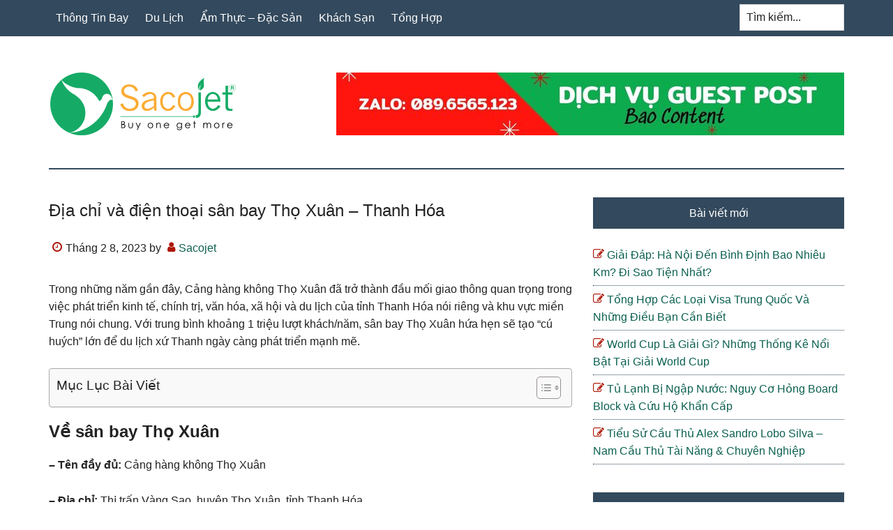

--- FILE ---
content_type: text/html; charset=UTF-8
request_url: https://sacojet.vn/news/dia-chi-va-dien-thoai-san-bay-tho-xuan-thanh-hoa.html
body_size: 15546
content:
<!DOCTYPE html>
<html lang="vi">
<head >
<meta charset="UTF-8" />
<meta name="viewport" content="width=device-width, initial-scale=1" />
<meta name='robots' content='index, follow, max-image-preview:large, max-snippet:-1, max-video-preview:-1' />

	<!-- This site is optimized with the Yoast SEO Premium plugin v18.0 (Yoast SEO v18.1) - https://yoast.com/wordpress/plugins/seo/ -->
	<title>Địa chỉ và điện thoại sân bay Thọ Xuân – Thanh Hóa</title>
	<meta name="description" content="Qua bài viết trên, Sacojet.vn hy vọng bạn sẽ không còn bỡ ngỡ khi đặt chân đến sân bay Thọ Xuân . Mọi thắc mắc trong quá trình đặt vé máy bay hãy liên hệ ngay" />
	<link rel="canonical" href="https://sacojet.vn/news/dia-chi-va-dien-thoai-san-bay-tho-xuan-thanh-hoa.html" />
	<meta property="og:locale" content="vi_VN" />
	<meta property="og:type" content="article" />
	<meta property="og:title" content="Địa chỉ và điện thoại sân bay Thọ Xuân – Thanh Hóa" />
	<meta property="og:description" content="Qua bài viết trên, Sacojet.vn hy vọng bạn sẽ không còn bỡ ngỡ khi đặt chân đến sân bay Thọ Xuân . Mọi thắc mắc trong quá trình đặt vé máy bay hãy liên hệ ngay" />
	<meta property="og:url" content="https://sacojet.vn/news/dia-chi-va-dien-thoai-san-bay-tho-xuan-thanh-hoa.html" />
	<meta property="og:site_name" content="Sacojet" />
	<meta property="article:published_time" content="2023-02-08T08:28:28+00:00" />
	<meta property="og:image" content="https://sacojet.vn/wp-content/uploads/2023/02/san-bay-tho-xuan-614e9f9ebb53d.jpg" />
	<meta property="og:image:width" content="1280" />
	<meta property="og:image:height" content="720" />
	<meta property="og:image:type" content="image/jpeg" />
	<meta name="twitter:card" content="summary_large_image" />
	<meta name="twitter:label1" content="Được viết bởi" />
	<meta name="twitter:data1" content="Sacojet" />
	<meta name="twitter:label2" content="Ước tính thời gian đọc" />
	<meta name="twitter:data2" content="9 phút" />
	<script type="application/ld+json" class="yoast-schema-graph">{"@context":"https://schema.org","@graph":[{"@type":"Organization","@id":"https://sacojet.vn/#organization","name":"Sacojet","url":"https://sacojet.vn/","sameAs":[],"logo":{"@type":"ImageObject","@id":"https://sacojet.vn/#logo","inLanguage":"vi","url":"https://sacojet.vn/wp-content/uploads/2023/02/cropped-01.jpg","contentUrl":"https://sacojet.vn/wp-content/uploads/2023/02/cropped-01.jpg","width":512,"height":512,"caption":"Sacojet"},"image":{"@id":"https://sacojet.vn/#logo"}},{"@type":"WebSite","@id":"https://sacojet.vn/#website","url":"https://sacojet.vn/","name":"Sacojet","description":"Sacojet","publisher":{"@id":"https://sacojet.vn/#organization"},"potentialAction":[{"@type":"SearchAction","target":{"@type":"EntryPoint","urlTemplate":"https://sacojet.vn/?s={search_term_string}"},"query-input":"required name=search_term_string"}],"inLanguage":"vi"},{"@type":"ImageObject","@id":"https://sacojet.vn/news/dia-chi-va-dien-thoai-san-bay-tho-xuan-thanh-hoa.html#primaryimage","inLanguage":"vi","url":"https://sacojet.vn/wp-content/uploads/2023/02/san-bay-tho-xuan-614e9f9ebb53d.jpg","contentUrl":"https://sacojet.vn/wp-content/uploads/2023/02/san-bay-tho-xuan-614e9f9ebb53d.jpg","width":1280,"height":720,"caption":"Sân bay Thọ Xuân và những thông tin du lịch hữu ích"},{"@type":"WebPage","@id":"https://sacojet.vn/news/dia-chi-va-dien-thoai-san-bay-tho-xuan-thanh-hoa.html#webpage","url":"https://sacojet.vn/news/dia-chi-va-dien-thoai-san-bay-tho-xuan-thanh-hoa.html","name":"Địa chỉ và điện thoại sân bay Thọ Xuân – Thanh Hóa","isPartOf":{"@id":"https://sacojet.vn/#website"},"primaryImageOfPage":{"@id":"https://sacojet.vn/news/dia-chi-va-dien-thoai-san-bay-tho-xuan-thanh-hoa.html#primaryimage"},"datePublished":"2023-02-08T08:28:28+00:00","dateModified":"2023-02-08T08:28:28+00:00","description":"Qua bài viết trên, Sacojet.vn hy vọng bạn sẽ không còn bỡ ngỡ khi đặt chân đến sân bay Thọ Xuân . Mọi thắc mắc trong quá trình đặt vé máy bay hãy liên hệ ngay","breadcrumb":{"@id":"https://sacojet.vn/news/dia-chi-va-dien-thoai-san-bay-tho-xuan-thanh-hoa.html#breadcrumb"},"inLanguage":"vi","potentialAction":[{"@type":"ReadAction","target":["https://sacojet.vn/news/dia-chi-va-dien-thoai-san-bay-tho-xuan-thanh-hoa.html"]}]},{"@type":"BreadcrumbList","@id":"https://sacojet.vn/news/dia-chi-va-dien-thoai-san-bay-tho-xuan-thanh-hoa.html#breadcrumb","itemListElement":[{"@type":"ListItem","position":1,"name":"Home","item":"https://sacojet.vn/"},{"@type":"ListItem","position":2,"name":"Địa chỉ và điện thoại sân bay Thọ Xuân – Thanh Hóa"}]},{"@type":"Article","@id":"https://sacojet.vn/news/dia-chi-va-dien-thoai-san-bay-tho-xuan-thanh-hoa.html#article","isPartOf":{"@id":"https://sacojet.vn/news/dia-chi-va-dien-thoai-san-bay-tho-xuan-thanh-hoa.html#webpage"},"author":{"@id":"https://sacojet.vn/#/schema/person/8568d9a8b72ee3056f22e1fb94f059db"},"headline":"Địa chỉ và điện thoại sân bay Thọ Xuân – Thanh Hóa","datePublished":"2023-02-08T08:28:28+00:00","dateModified":"2023-02-08T08:28:28+00:00","mainEntityOfPage":{"@id":"https://sacojet.vn/news/dia-chi-va-dien-thoai-san-bay-tho-xuan-thanh-hoa.html#webpage"},"wordCount":1764,"publisher":{"@id":"https://sacojet.vn/#organization"},"image":{"@id":"https://sacojet.vn/news/dia-chi-va-dien-thoai-san-bay-tho-xuan-thanh-hoa.html#primaryimage"},"thumbnailUrl":"https://sacojet.vn/wp-content/uploads/2023/02/san-bay-tho-xuan-614e9f9ebb53d.jpg","articleSection":["Thông Tin Bay"],"inLanguage":"vi"},{"@type":"Person","@id":"https://sacojet.vn/#/schema/person/8568d9a8b72ee3056f22e1fb94f059db","name":"Sacojet","image":{"@type":"ImageObject","@id":"https://sacojet.vn/#personlogo","inLanguage":"vi","url":"https://secure.gravatar.com/avatar/5bf6c58b0f58fd22df5b8ace9ac8d419a6bb7e4f4dd1e9f617c334ab374167c8?s=96&d=mm&r=g","contentUrl":"https://secure.gravatar.com/avatar/5bf6c58b0f58fd22df5b8ace9ac8d419a6bb7e4f4dd1e9f617c334ab374167c8?s=96&d=mm&r=g","caption":"Sacojet"},"description":"Dược Phẩm Dạ Dày Happy Hỗ trợ điều trị hiệu quả dạ dày - trào ngược - HP hiện nay. Chuyển giao Công nghệ NovaSOL CURCUMIN thế hệ 4.0 mới nhất từ CHLB Đức .","sameAs":["https://sacojet.vn"]}]}</script>
	<!-- / Yoast SEO Premium plugin. -->


<link rel="alternate" title="oNhúng (JSON)" type="application/json+oembed" href="https://sacojet.vn/wp-json/oembed/1.0/embed?url=https%3A%2F%2Fsacojet.vn%2Fnews%2Fdia-chi-va-dien-thoai-san-bay-tho-xuan-thanh-hoa.html" />
<link rel="alternate" title="oNhúng (XML)" type="text/xml+oembed" href="https://sacojet.vn/wp-json/oembed/1.0/embed?url=https%3A%2F%2Fsacojet.vn%2Fnews%2Fdia-chi-va-dien-thoai-san-bay-tho-xuan-thanh-hoa.html&#038;format=xml" />
<style id='wp-img-auto-sizes-contain-inline-css' type='text/css'>
img:is([sizes=auto i],[sizes^="auto," i]){contain-intrinsic-size:3000px 1500px}
/*# sourceURL=wp-img-auto-sizes-contain-inline-css */
</style>
<link rel='stylesheet' id='paradise-css' href='https://sacojet.vn/wp-content/themes/paradise/style.css?ver=6.4.5' type='text/css' media='all' />
<style id='wp-emoji-styles-inline-css' type='text/css'>

	img.wp-smiley, img.emoji {
		display: inline !important;
		border: none !important;
		box-shadow: none !important;
		height: 1em !important;
		width: 1em !important;
		margin: 0 0.07em !important;
		vertical-align: -0.1em !important;
		background: none !important;
		padding: 0 !important;
	}
/*# sourceURL=wp-emoji-styles-inline-css */
</style>
<style id='wp-block-library-inline-css' type='text/css'>
:root{--wp-block-synced-color:#7a00df;--wp-block-synced-color--rgb:122,0,223;--wp-bound-block-color:var(--wp-block-synced-color);--wp-editor-canvas-background:#ddd;--wp-admin-theme-color:#007cba;--wp-admin-theme-color--rgb:0,124,186;--wp-admin-theme-color-darker-10:#006ba1;--wp-admin-theme-color-darker-10--rgb:0,107,160.5;--wp-admin-theme-color-darker-20:#005a87;--wp-admin-theme-color-darker-20--rgb:0,90,135;--wp-admin-border-width-focus:2px}@media (min-resolution:192dpi){:root{--wp-admin-border-width-focus:1.5px}}.wp-element-button{cursor:pointer}:root .has-very-light-gray-background-color{background-color:#eee}:root .has-very-dark-gray-background-color{background-color:#313131}:root .has-very-light-gray-color{color:#eee}:root .has-very-dark-gray-color{color:#313131}:root .has-vivid-green-cyan-to-vivid-cyan-blue-gradient-background{background:linear-gradient(135deg,#00d084,#0693e3)}:root .has-purple-crush-gradient-background{background:linear-gradient(135deg,#34e2e4,#4721fb 50%,#ab1dfe)}:root .has-hazy-dawn-gradient-background{background:linear-gradient(135deg,#faaca8,#dad0ec)}:root .has-subdued-olive-gradient-background{background:linear-gradient(135deg,#fafae1,#67a671)}:root .has-atomic-cream-gradient-background{background:linear-gradient(135deg,#fdd79a,#004a59)}:root .has-nightshade-gradient-background{background:linear-gradient(135deg,#330968,#31cdcf)}:root .has-midnight-gradient-background{background:linear-gradient(135deg,#020381,#2874fc)}:root{--wp--preset--font-size--normal:16px;--wp--preset--font-size--huge:42px}.has-regular-font-size{font-size:1em}.has-larger-font-size{font-size:2.625em}.has-normal-font-size{font-size:var(--wp--preset--font-size--normal)}.has-huge-font-size{font-size:var(--wp--preset--font-size--huge)}.has-text-align-center{text-align:center}.has-text-align-left{text-align:left}.has-text-align-right{text-align:right}.has-fit-text{white-space:nowrap!important}#end-resizable-editor-section{display:none}.aligncenter{clear:both}.items-justified-left{justify-content:flex-start}.items-justified-center{justify-content:center}.items-justified-right{justify-content:flex-end}.items-justified-space-between{justify-content:space-between}.screen-reader-text{border:0;clip-path:inset(50%);height:1px;margin:-1px;overflow:hidden;padding:0;position:absolute;width:1px;word-wrap:normal!important}.screen-reader-text:focus{background-color:#ddd;clip-path:none;color:#444;display:block;font-size:1em;height:auto;left:5px;line-height:normal;padding:15px 23px 14px;text-decoration:none;top:5px;width:auto;z-index:100000}html :where(.has-border-color){border-style:solid}html :where([style*=border-top-color]){border-top-style:solid}html :where([style*=border-right-color]){border-right-style:solid}html :where([style*=border-bottom-color]){border-bottom-style:solid}html :where([style*=border-left-color]){border-left-style:solid}html :where([style*=border-width]){border-style:solid}html :where([style*=border-top-width]){border-top-style:solid}html :where([style*=border-right-width]){border-right-style:solid}html :where([style*=border-bottom-width]){border-bottom-style:solid}html :where([style*=border-left-width]){border-left-style:solid}html :where(img[class*=wp-image-]){height:auto;max-width:100%}:where(figure){margin:0 0 1em}html :where(.is-position-sticky){--wp-admin--admin-bar--position-offset:var(--wp-admin--admin-bar--height,0px)}@media screen and (max-width:600px){html :where(.is-position-sticky){--wp-admin--admin-bar--position-offset:0px}}

/*# sourceURL=wp-block-library-inline-css */
</style><style id='global-styles-inline-css' type='text/css'>
:root{--wp--preset--aspect-ratio--square: 1;--wp--preset--aspect-ratio--4-3: 4/3;--wp--preset--aspect-ratio--3-4: 3/4;--wp--preset--aspect-ratio--3-2: 3/2;--wp--preset--aspect-ratio--2-3: 2/3;--wp--preset--aspect-ratio--16-9: 16/9;--wp--preset--aspect-ratio--9-16: 9/16;--wp--preset--color--black: #000000;--wp--preset--color--cyan-bluish-gray: #abb8c3;--wp--preset--color--white: #ffffff;--wp--preset--color--pale-pink: #f78da7;--wp--preset--color--vivid-red: #cf2e2e;--wp--preset--color--luminous-vivid-orange: #ff6900;--wp--preset--color--luminous-vivid-amber: #fcb900;--wp--preset--color--light-green-cyan: #7bdcb5;--wp--preset--color--vivid-green-cyan: #00d084;--wp--preset--color--pale-cyan-blue: #8ed1fc;--wp--preset--color--vivid-cyan-blue: #0693e3;--wp--preset--color--vivid-purple: #9b51e0;--wp--preset--gradient--vivid-cyan-blue-to-vivid-purple: linear-gradient(135deg,rgb(6,147,227) 0%,rgb(155,81,224) 100%);--wp--preset--gradient--light-green-cyan-to-vivid-green-cyan: linear-gradient(135deg,rgb(122,220,180) 0%,rgb(0,208,130) 100%);--wp--preset--gradient--luminous-vivid-amber-to-luminous-vivid-orange: linear-gradient(135deg,rgb(252,185,0) 0%,rgb(255,105,0) 100%);--wp--preset--gradient--luminous-vivid-orange-to-vivid-red: linear-gradient(135deg,rgb(255,105,0) 0%,rgb(207,46,46) 100%);--wp--preset--gradient--very-light-gray-to-cyan-bluish-gray: linear-gradient(135deg,rgb(238,238,238) 0%,rgb(169,184,195) 100%);--wp--preset--gradient--cool-to-warm-spectrum: linear-gradient(135deg,rgb(74,234,220) 0%,rgb(151,120,209) 20%,rgb(207,42,186) 40%,rgb(238,44,130) 60%,rgb(251,105,98) 80%,rgb(254,248,76) 100%);--wp--preset--gradient--blush-light-purple: linear-gradient(135deg,rgb(255,206,236) 0%,rgb(152,150,240) 100%);--wp--preset--gradient--blush-bordeaux: linear-gradient(135deg,rgb(254,205,165) 0%,rgb(254,45,45) 50%,rgb(107,0,62) 100%);--wp--preset--gradient--luminous-dusk: linear-gradient(135deg,rgb(255,203,112) 0%,rgb(199,81,192) 50%,rgb(65,88,208) 100%);--wp--preset--gradient--pale-ocean: linear-gradient(135deg,rgb(255,245,203) 0%,rgb(182,227,212) 50%,rgb(51,167,181) 100%);--wp--preset--gradient--electric-grass: linear-gradient(135deg,rgb(202,248,128) 0%,rgb(113,206,126) 100%);--wp--preset--gradient--midnight: linear-gradient(135deg,rgb(2,3,129) 0%,rgb(40,116,252) 100%);--wp--preset--font-size--small: 13px;--wp--preset--font-size--medium: 20px;--wp--preset--font-size--large: 36px;--wp--preset--font-size--x-large: 42px;--wp--preset--spacing--20: 0.44rem;--wp--preset--spacing--30: 0.67rem;--wp--preset--spacing--40: 1rem;--wp--preset--spacing--50: 1.5rem;--wp--preset--spacing--60: 2.25rem;--wp--preset--spacing--70: 3.38rem;--wp--preset--spacing--80: 5.06rem;--wp--preset--shadow--natural: 6px 6px 9px rgba(0, 0, 0, 0.2);--wp--preset--shadow--deep: 12px 12px 50px rgba(0, 0, 0, 0.4);--wp--preset--shadow--sharp: 6px 6px 0px rgba(0, 0, 0, 0.2);--wp--preset--shadow--outlined: 6px 6px 0px -3px rgb(255, 255, 255), 6px 6px rgb(0, 0, 0);--wp--preset--shadow--crisp: 6px 6px 0px rgb(0, 0, 0);}:where(.is-layout-flex){gap: 0.5em;}:where(.is-layout-grid){gap: 0.5em;}body .is-layout-flex{display: flex;}.is-layout-flex{flex-wrap: wrap;align-items: center;}.is-layout-flex > :is(*, div){margin: 0;}body .is-layout-grid{display: grid;}.is-layout-grid > :is(*, div){margin: 0;}:where(.wp-block-columns.is-layout-flex){gap: 2em;}:where(.wp-block-columns.is-layout-grid){gap: 2em;}:where(.wp-block-post-template.is-layout-flex){gap: 1.25em;}:where(.wp-block-post-template.is-layout-grid){gap: 1.25em;}.has-black-color{color: var(--wp--preset--color--black) !important;}.has-cyan-bluish-gray-color{color: var(--wp--preset--color--cyan-bluish-gray) !important;}.has-white-color{color: var(--wp--preset--color--white) !important;}.has-pale-pink-color{color: var(--wp--preset--color--pale-pink) !important;}.has-vivid-red-color{color: var(--wp--preset--color--vivid-red) !important;}.has-luminous-vivid-orange-color{color: var(--wp--preset--color--luminous-vivid-orange) !important;}.has-luminous-vivid-amber-color{color: var(--wp--preset--color--luminous-vivid-amber) !important;}.has-light-green-cyan-color{color: var(--wp--preset--color--light-green-cyan) !important;}.has-vivid-green-cyan-color{color: var(--wp--preset--color--vivid-green-cyan) !important;}.has-pale-cyan-blue-color{color: var(--wp--preset--color--pale-cyan-blue) !important;}.has-vivid-cyan-blue-color{color: var(--wp--preset--color--vivid-cyan-blue) !important;}.has-vivid-purple-color{color: var(--wp--preset--color--vivid-purple) !important;}.has-black-background-color{background-color: var(--wp--preset--color--black) !important;}.has-cyan-bluish-gray-background-color{background-color: var(--wp--preset--color--cyan-bluish-gray) !important;}.has-white-background-color{background-color: var(--wp--preset--color--white) !important;}.has-pale-pink-background-color{background-color: var(--wp--preset--color--pale-pink) !important;}.has-vivid-red-background-color{background-color: var(--wp--preset--color--vivid-red) !important;}.has-luminous-vivid-orange-background-color{background-color: var(--wp--preset--color--luminous-vivid-orange) !important;}.has-luminous-vivid-amber-background-color{background-color: var(--wp--preset--color--luminous-vivid-amber) !important;}.has-light-green-cyan-background-color{background-color: var(--wp--preset--color--light-green-cyan) !important;}.has-vivid-green-cyan-background-color{background-color: var(--wp--preset--color--vivid-green-cyan) !important;}.has-pale-cyan-blue-background-color{background-color: var(--wp--preset--color--pale-cyan-blue) !important;}.has-vivid-cyan-blue-background-color{background-color: var(--wp--preset--color--vivid-cyan-blue) !important;}.has-vivid-purple-background-color{background-color: var(--wp--preset--color--vivid-purple) !important;}.has-black-border-color{border-color: var(--wp--preset--color--black) !important;}.has-cyan-bluish-gray-border-color{border-color: var(--wp--preset--color--cyan-bluish-gray) !important;}.has-white-border-color{border-color: var(--wp--preset--color--white) !important;}.has-pale-pink-border-color{border-color: var(--wp--preset--color--pale-pink) !important;}.has-vivid-red-border-color{border-color: var(--wp--preset--color--vivid-red) !important;}.has-luminous-vivid-orange-border-color{border-color: var(--wp--preset--color--luminous-vivid-orange) !important;}.has-luminous-vivid-amber-border-color{border-color: var(--wp--preset--color--luminous-vivid-amber) !important;}.has-light-green-cyan-border-color{border-color: var(--wp--preset--color--light-green-cyan) !important;}.has-vivid-green-cyan-border-color{border-color: var(--wp--preset--color--vivid-green-cyan) !important;}.has-pale-cyan-blue-border-color{border-color: var(--wp--preset--color--pale-cyan-blue) !important;}.has-vivid-cyan-blue-border-color{border-color: var(--wp--preset--color--vivid-cyan-blue) !important;}.has-vivid-purple-border-color{border-color: var(--wp--preset--color--vivid-purple) !important;}.has-vivid-cyan-blue-to-vivid-purple-gradient-background{background: var(--wp--preset--gradient--vivid-cyan-blue-to-vivid-purple) !important;}.has-light-green-cyan-to-vivid-green-cyan-gradient-background{background: var(--wp--preset--gradient--light-green-cyan-to-vivid-green-cyan) !important;}.has-luminous-vivid-amber-to-luminous-vivid-orange-gradient-background{background: var(--wp--preset--gradient--luminous-vivid-amber-to-luminous-vivid-orange) !important;}.has-luminous-vivid-orange-to-vivid-red-gradient-background{background: var(--wp--preset--gradient--luminous-vivid-orange-to-vivid-red) !important;}.has-very-light-gray-to-cyan-bluish-gray-gradient-background{background: var(--wp--preset--gradient--very-light-gray-to-cyan-bluish-gray) !important;}.has-cool-to-warm-spectrum-gradient-background{background: var(--wp--preset--gradient--cool-to-warm-spectrum) !important;}.has-blush-light-purple-gradient-background{background: var(--wp--preset--gradient--blush-light-purple) !important;}.has-blush-bordeaux-gradient-background{background: var(--wp--preset--gradient--blush-bordeaux) !important;}.has-luminous-dusk-gradient-background{background: var(--wp--preset--gradient--luminous-dusk) !important;}.has-pale-ocean-gradient-background{background: var(--wp--preset--gradient--pale-ocean) !important;}.has-electric-grass-gradient-background{background: var(--wp--preset--gradient--electric-grass) !important;}.has-midnight-gradient-background{background: var(--wp--preset--gradient--midnight) !important;}.has-small-font-size{font-size: var(--wp--preset--font-size--small) !important;}.has-medium-font-size{font-size: var(--wp--preset--font-size--medium) !important;}.has-large-font-size{font-size: var(--wp--preset--font-size--large) !important;}.has-x-large-font-size{font-size: var(--wp--preset--font-size--x-large) !important;}
/*# sourceURL=global-styles-inline-css */
</style>

<style id='classic-theme-styles-inline-css' type='text/css'>
/*! This file is auto-generated */
.wp-block-button__link{color:#fff;background-color:#32373c;border-radius:9999px;box-shadow:none;text-decoration:none;padding:calc(.667em + 2px) calc(1.333em + 2px);font-size:1.125em}.wp-block-file__button{background:#32373c;color:#fff;text-decoration:none}
/*# sourceURL=/wp-includes/css/classic-themes.min.css */
</style>
<link rel='stylesheet' id='ez-toc-css' href='https://sacojet.vn/wp-content/plugins/easy-table-of-contents/assets/css/screen.min.css?ver=2.0.45' type='text/css' media='all' />
<style id='ez-toc-inline-css' type='text/css'>
div#ez-toc-container p.ez-toc-title {font-size: 120%;}div#ez-toc-container p.ez-toc-title {font-weight: 500;}div#ez-toc-container ul li {font-size: 95%;}div#ez-toc-container nav ul ul li ul li {font-size: 90%!important;}div#ez-toc-container {width: 100%;}
.ez-toc-container-direction {direction: ltr;}.ez-toc-counter ul{counter-reset: item;}.ez-toc-counter nav ul li a::before {content: counters(item, ".", decimal) ". ";display: inline-block;counter-increment: item;flex-grow: 0;flex-shrink: 0;margin-right: .2em; float: left;}.ez-toc-widget-direction {direction: ltr;}.ez-toc-widget-container ul{counter-reset: item;}.ez-toc-widget-container nav ul li a::before {content: counters(item, ".", decimal) ". ";display: inline-block;counter-increment: item;flex-grow: 0;flex-shrink: 0;margin-right: .2em; float: left;}
/*# sourceURL=ez-toc-inline-css */
</style>
<link rel='stylesheet' id='paradise-menu-search-css' href='https://sacojet.vn/wp-content/themes/paradise/css/menu-search.css?ver=6.4.5' type='text/css' media='all' />
<link rel='stylesheet' id='paradise-back-to-top-css' href='https://sacojet.vn/wp-content/themes/paradise/css/back-to-top.css?ver=6.4.5' type='text/css' media='all' />
<link rel='stylesheet' id='paradise-posts-navigation-css' href='https://sacojet.vn/wp-content/themes/paradise/css/posts-navigation.css?ver=6.4.5' type='text/css' media='all' />
<link rel='stylesheet' id='paradise-related-posts-css' href='https://sacojet.vn/wp-content/themes/paradise/lib/related-posts/data/related-posts.css?ver=6.4.5' type='text/css' media='all' />
<link rel='stylesheet' id='paradise-icomoon-css' href='https://sacojet.vn/wp-content/themes/paradise/css/icomoon.css?ver=6.4.5' type='text/css' media='all' />
<link rel='stylesheet' id='simple-social-icons-font-css' href='https://sacojet.vn/wp-content/plugins/simple-social-icons/css/style.css?ver=3.0.2' type='text/css' media='all' />
<script type="text/javascript" src="https://sacojet.vn/wp-includes/js/jquery/jquery.min.js?ver=3.7.1" id="jquery-core-js"></script>
<script type="text/javascript" src="https://sacojet.vn/wp-includes/js/jquery/jquery-migrate.min.js?ver=3.4.1" id="jquery-migrate-js"></script>
<script type="text/javascript" id="ez-toc-scroll-scriptjs-js-after">
/* <![CDATA[ */
jQuery(document).ready(function(){document.querySelectorAll(".ez-toc-section").forEach(t=>{t.setAttribute("ez-toc-data-id","#"+decodeURI(t.getAttribute("id")))}),jQuery("a.ez-toc-link").click(function(){let t=jQuery(this).attr("href"),e=jQuery("#wpadminbar"),i=0;30>30&&(i=30),e.length&&(i+=e.height()),jQuery('[ez-toc-data-id="'+decodeURI(t)+'"]').length>0&&(i=jQuery('[ez-toc-data-id="'+decodeURI(t)+'"]').offset().top-i),jQuery("html, body").animate({scrollTop:i},500)})});
//# sourceURL=ez-toc-scroll-scriptjs-js-after
/* ]]> */
</script>
<link rel="https://api.w.org/" href="https://sacojet.vn/wp-json/" /><link rel="alternate" title="JSON" type="application/json" href="https://sacojet.vn/wp-json/wp/v2/posts/1872" /><style type="text/css">.site-title a { background: url(https://sacojet.vn/wp-content/uploads/2023/02/02.png) no-repeat !important; }</style>
<style type="text/css">.broken_link, a.broken_link {
	text-decoration: line-through;
}</style><link rel="icon" href="https://sacojet.vn/wp-content/uploads/2023/02/cropped-01-32x32.jpg" sizes="32x32" />
<link rel="icon" href="https://sacojet.vn/wp-content/uploads/2023/02/cropped-01-192x192.jpg" sizes="192x192" />
<link rel="apple-touch-icon" href="https://sacojet.vn/wp-content/uploads/2023/02/cropped-01-180x180.jpg" />
<meta name="msapplication-TileImage" content="https://sacojet.vn/wp-content/uploads/2023/02/cropped-01-270x270.jpg" />
<link rel='stylesheet' id='wpcb-social-share-buttons-css' href='https://sacojet.vn/wp-content/plugins/wpcb-social-share-buttons/css/style.css?ver=1.0' type='text/css' media='all' />
</head>
<body class="wp-singular post-template-default single single-post postid-1872 single-format-standard wp-theme-genesis wp-child-theme-paradise custom-header header-image content-sidebar genesis-breadcrumbs-hidden genesis-footer-widgets-visible primary-nav"><a href="#" class="to-top" title="Back to top"></a><div class="site-container"><nav class="nav-primary" aria-label="Main"><div class="wrap"><ul id="menu-main" class="menu genesis-nav-menu menu-primary js-superfish"><li id="menu-item-2269" class="menu-item menu-item-type-taxonomy menu-item-object-category current-post-ancestor current-menu-parent current-post-parent menu-item-2269"><a href="https://sacojet.vn/thong-tin-bay/"><span >Thông Tin Bay</span></a></li>
<li id="menu-item-2267" class="menu-item menu-item-type-taxonomy menu-item-object-category menu-item-2267"><a href="https://sacojet.vn/du-lich/"><span >Du Lịch</span></a></li>
<li id="menu-item-2266" class="menu-item menu-item-type-taxonomy menu-item-object-category menu-item-2266"><a href="https://sacojet.vn/am-thuc/"><span >Ẩm Thực &#8211; Đặc Sản</span></a></li>
<li id="menu-item-2268" class="menu-item menu-item-type-taxonomy menu-item-object-category menu-item-2268"><a href="https://sacojet.vn/khach-san/"><span >Khách Sạn</span></a></li>
<li id="menu-item-2270" class="menu-item menu-item-type-taxonomy menu-item-object-category menu-item-2270"><a href="https://sacojet.vn/tong-hop/"><span >Tổng Hợp</span></a></li>
<li class="right search"><form class="search-form" method="get" action="https://sacojet.vn/" role="search"><label class="search-form-label screen-reader-text" for="searchform-1">Tìm kiếm...</label><input class="search-form-input" type="search" name="s" id="searchform-1" placeholder="Tìm kiếm..."><input class="search-form-submit" type="submit" value="Search"><meta content="https://sacojet.vn/?s={s}"></form></li></ul></div></nav><header class="site-header"><div class="wrap"><div class="title-area"><p class="site-title"><a href="https://sacojet.vn/">Sacojet</a></p><p class="site-description">Sacojet</p></div><div class="widget-area header-widget-area"><section id="media_image-4" class="widget widget_media_image"><div class="widget-wrap"><img width="728" height="90" src="https://sacojet.vn/wp-content/uploads/2023/02/Zalo-0896565123.jpg" class="image wp-image-1766  attachment-full size-full" alt="" style="max-width: 100%; height: auto;" decoding="async" fetchpriority="high" srcset="https://sacojet.vn/wp-content/uploads/2023/02/Zalo-0896565123.jpg 728w, https://sacojet.vn/wp-content/uploads/2023/02/Zalo-0896565123-300x37.jpg 300w" sizes="(max-width: 728px) 100vw, 728px" /></div></section>
</div></div></header><div class="site-inner"><div class="content-sidebar-wrap"><main class="content"><article class="post-1872 post type-post status-publish format-standard has-post-thumbnail category-thong-tin-bay entry" aria-label="Địa chỉ và điện thoại sân bay Thọ Xuân – Thanh Hóa"><header class="entry-header"><h1 class="entry-title">Địa chỉ và điện thoại sân bay Thọ Xuân – Thanh Hóa</h1>
<p class="entry-meta"><time class="entry-time">Tháng 2 8, 2023</time> by <span class="entry-author"><a href="https://sacojet.vn/author/admin/" class="entry-author-link" rel="author"><span class="entry-author-name">Sacojet</span></a></span>  </p></header><div class="entry-content"><p>Trong những năm gần đây, Cảng hàng không Thọ Xuân đã trở thành đầu mối giao thông quan trọng trong việc phát triển kinh tế, chính trị, văn hóa, xã hội và du lịch của tỉnh Thanh Hóa nói riêng và khu vực miền Trung nói chung. Với trung bình khoảng 1 triệu lượt khách/năm, sân bay Thọ Xuân hứa hẹn sẽ tạo “cú huých” lớn để du lịch xứ Thanh ngày càng phát triển mạnh mẽ.</p>
<div id="ez-toc-container" class="ez-toc-v2_0_45 counter-hierarchy ez-toc-counter ez-toc-grey ez-toc-container-direction">
<div class="ez-toc-title-container">
<p class="ez-toc-title">Mục Lục B&agrave;i Viết</p>
<span class="ez-toc-title-toggle"><a href="#" class="ez-toc-pull-right ez-toc-btn ez-toc-btn-xs ez-toc-btn-default ez-toc-toggle" area-label="ez-toc-toggle-icon-1"><label for="item-69571b428d4f0" aria-label="Table of Content"><span style="display: flex;align-items: center;width: 35px;height: 30px;justify-content: center;direction:ltr;"><svg style="fill: #999;color:#999" xmlns="http://www.w3.org/2000/svg" class="list-377408" width="20px" height="20px" viewBox="0 0 24 24" fill="none"><path d="M6 6H4v2h2V6zm14 0H8v2h12V6zM4 11h2v2H4v-2zm16 0H8v2h12v-2zM4 16h2v2H4v-2zm16 0H8v2h12v-2z" fill="currentColor"></path></svg><svg style="fill: #999;color:#999" class="arrow-unsorted-368013" xmlns="http://www.w3.org/2000/svg" width="10px" height="10px" viewBox="0 0 24 24" version="1.2" baseProfile="tiny"><path d="M18.2 9.3l-6.2-6.3-6.2 6.3c-.2.2-.3.4-.3.7s.1.5.3.7c.2.2.4.3.7.3h11c.3 0 .5-.1.7-.3.2-.2.3-.5.3-.7s-.1-.5-.3-.7zM5.8 14.7l6.2 6.3 6.2-6.3c.2-.2.3-.5.3-.7s-.1-.5-.3-.7c-.2-.2-.4-.3-.7-.3h-11c-.3 0-.5.1-.7.3-.2.2-.3.5-.3.7s.1.5.3.7z"/></svg></span></label><input  type="checkbox" id="item-69571b428d4f0"></a></span></div>
<nav><ul class='ez-toc-list ez-toc-list-level-1 eztoc-visibility-hide-by-default' ><li class='ez-toc-page-1 ez-toc-heading-level-2'><a class="ez-toc-link ez-toc-heading-1" href="#Ve_san_bay_Tho_Xuan" title="Về sân bay Thọ Xuân">Về sân bay Thọ Xuân</a></li><li class='ez-toc-page-1 ez-toc-heading-level-2'><a class="ez-toc-link ez-toc-heading-2" href="#Lich_su_hinh_thanh_va_phat_trien_Cang_hang_khong_Tho_Xuan" title="Lịch sử hình thành và phát triển Cảng hàng không Thọ Xuân">Lịch sử hình thành và phát triển Cảng hàng không Thọ Xuân</a></li><li class='ez-toc-page-1 ez-toc-heading-level-2'><a class="ez-toc-link ez-toc-heading-3" href="#Ket_cau_ha_tang_Cang_hang_khong_Tho_Xuan" title="Kết cấu hạ tầng Cảng hàng không Thọ Xuân">Kết cấu hạ tầng Cảng hàng không Thọ Xuân</a><ul class='ez-toc-list-level-3'><li class='ez-toc-heading-level-3'><a class="ez-toc-link ez-toc-heading-4" href="#Duong_bang" title="Đường băng">Đường băng</a></li><li class='ez-toc-page-1 ez-toc-heading-level-3'><a class="ez-toc-link ez-toc-heading-5" href="#San_do_may_bay" title="Sân đỗ máy bay">Sân đỗ máy bay</a></li><li class='ez-toc-page-1 ez-toc-heading-level-3'><a class="ez-toc-link ez-toc-heading-6" href="#nha_ga_hanh_khach" title="nhà ga hành khách">nhà ga hành khách</a></li></ul></li><li class='ez-toc-page-1 ez-toc-heading-level-2'><a class="ez-toc-link ez-toc-heading-7" href="#Thong_tin_cac_hang_hang_khong_chinh_tai_san_bay_Tho_Xuan" title="Thông tin các hãng hàng không chính tại sân bay Thọ Xuân">Thông tin các hãng hàng không chính tại sân bay Thọ Xuân</a></li><li class='ez-toc-page-1 ez-toc-heading-level-2'><a class="ez-toc-link ez-toc-heading-8" href="#Cach_di_chuyen_tu_san_bay_Tho_Xuan_ve_trung_tam_TP_Thanh_Hoa_va_nguoc_lai" title="Cách di chuyển từ sân bay Thọ Xuân về trung tâm TP Thanh Hóa và ngược lại">Cách di chuyển từ sân bay Thọ Xuân về trung tâm TP Thanh Hóa và ngược lại</a></li><li class='ez-toc-page-1 ez-toc-heading-level-2'><a class="ez-toc-link ez-toc-heading-9" href="#Kinh_nghiem_can_biet_khi_den_san_bay_Tho_Xuan" title="Kinh nghiệm cần biết khi đến sân bay Thọ Xuân">Kinh nghiệm cần biết khi đến sân bay Thọ Xuân</a></li></ul></nav></div>
<h2><span class="ez-toc-section" id="Ve_san_bay_Tho_Xuan"></span><strong>Về sân bay Thọ Xuân</strong><span class="ez-toc-section-end"></span></h2>
<p><strong>&#8211; Tên đầy đủ:</strong> Cảng hàng không Thọ Xuân</p>
<p><strong>&#8211; Địa chỉ:</strong> Thị trấn Vàng Sao, huyện Thọ Xuân, tỉnh Thanh Hóa</p>
<p><strong>&#8211; Mã sân bay:</strong> THD</p>
<p><strong>&#8211; Mã quốc gia:</strong> +84</p>
<p><strong>&#8211; Điện thoại:</strong> 037.3830.668</p>
<p><strong>&#8211; Số trạm:</strong> 1</p>
<p><strong>&#8211; Giờ GMT:</strong> +7</p>
<p><strong>&#8211; Khoảng cách sân bay Thọ Xuân đến trung tâm thành phố:</strong> Khoảng 45km</p>
<p><img decoding="async" class="alignnone size-full wp-image-1873" src="https://sacojet.vn/wp-content/uploads/2023/02/san-bay-tho-xuan-614e9f9ebb53d.jpg" alt="Sân bay Thọ Xuân và những thông tin du lịch hữu ích" width="1280" height="720" srcset="https://sacojet.vn/wp-content/uploads/2023/02/san-bay-tho-xuan-614e9f9ebb53d.jpg 1280w, https://sacojet.vn/wp-content/uploads/2023/02/san-bay-tho-xuan-614e9f9ebb53d-300x169.jpg 300w, https://sacojet.vn/wp-content/uploads/2023/02/san-bay-tho-xuan-614e9f9ebb53d-1024x576.jpg 1024w, https://sacojet.vn/wp-content/uploads/2023/02/san-bay-tho-xuan-614e9f9ebb53d-768x432.jpg 768w" sizes="(max-width: 1280px) 100vw, 1280px" /></p>
<p><em>Sân bay Thọ Xuân (Thanh Hóa)</em></p>
<p>Cảng hàng không Thọ Xuân đi vào hoạt động góp phần quan trọng vào mạng lưới giao thông, thương mại, an ninh, chính trị của tỉnh Thanh Hóa cũng như các tỉnh lân cận. đồng thời thúc đẩy sự phát triển mạnh mẽ của ngành du lịch &#8211; mũi nhọn kinh tế của tỉnh, giúp kinh tế từng bước cải thiện, nâng cao đời sống người dân địa phương.</p>
<h2><span class="ez-toc-section" id="Lich_su_hinh_thanh_va_phat_trien_Cang_hang_khong_Tho_Xuan"></span><strong>Lịch sử hình thành và phát triển Cảng hàng không Thọ Xuân</strong><span class="ez-toc-section-end"></span></h2>
<p>Sân bay Thọ Xuân ban đầu có tên gọi là Sân bay quân sự Sao Vàng với mục đích sử dụng làm căn cứ không quân của quân đội Việt Nam trong chiến tranh.</p>
<p>Sau ngày đất nước thống nhất, Cảng hàng không Thọ Xuân vẫn là một trong những căn cứ quân sự quan trọng của Không quân Việt Nam với nhiệm vụ bảo vệ vùng trời, biển đảo khu vực phía Bắc.</p>
<p>Năm 2013 là năm đánh dấu bước chuyển mình đột phá của sân bay quân sự Sao Vàng. Sân bay được chuyển đổi mục đích sử dụng hỗn hợp dân dụng và quân sự, đổi tên thành Sân bay Thọ Xuân. Sự kiện này đánh dấu một thời kỳ phát triển mới của Cảng hàng không Thọ Xuân nói riêng và tỉnh Thanh Hóa nói chung.</p>
<p><img loading="lazy" decoding="async" class="alignnone size-full wp-image-1874" src="https://sacojet.vn/wp-content/uploads/2023/02/san-bay-tho-xuan-6142b66425c7d.jpg" alt="Sân bay Thọ Xuân và những thông tin du lịch hữu ích" width="800" height="450" srcset="https://sacojet.vn/wp-content/uploads/2023/02/san-bay-tho-xuan-6142b66425c7d.jpg 800w, https://sacojet.vn/wp-content/uploads/2023/02/san-bay-tho-xuan-6142b66425c7d-300x169.jpg 300w, https://sacojet.vn/wp-content/uploads/2023/02/san-bay-tho-xuan-6142b66425c7d-768x432.jpg 768w" sizes="auto, (max-width: 800px) 100vw, 800px" /></p>
<p><em>Quầy thủ tục sân bay Thọ Xuân</em></p>
<p>Đến năm 2015, Khu hàng không dân dụng &#8211; Cảng hàng không Thọ Xuân chính thức đi vào hoạt động.</p>
<p>Đến nay, Cảng hàng không Thọ Xuân đã không ngừng cải tạo, nâng cấp hệ thống kỹ thuật, đường lăn, đường cất hạ cánh, nhà ga hành khách, sân đỗ,… để đáp ứng lượng hành khách tăng mạnh.</p>
<p>Trong tương lai, sân bay Thọ Xuân sẽ được quy hoạch phát triển thành sân bay quốc tế đón du khách thập phương.</p>
<h2><span class="ez-toc-section" id="Ket_cau_ha_tang_Cang_hang_khong_Tho_Xuan"></span><strong>Kết cấu hạ tầng Cảng hàng không Thọ Xuân</strong><span class="ez-toc-section-end"></span></h2>
<h3><span class="ez-toc-section" id="Duong_bang"></span><strong>Đường băng</strong><span class="ez-toc-section-end"></span></h3>
<p>Hiện tại, sân bay Thọ Xuân chỉ có một đường bay với chiều dài lần lượt là 3200m và chiều rộng là 50m.</p>
<h3><span class="ez-toc-section" id="San_do_may_bay"></span><strong>Sân đỗ máy bay</strong><span class="ez-toc-section-end"></span></h3>
<p>Tại sân đỗ máy bay Cảng hàng không Thọ Xuân có tổng cộng 6 vị trí đỗ. Trong đó, có 1 vị trí dành cho loại máy bay cỡ lớn tương đương B777, 5 vị trí còn lại dành cho loại máy bay cỡ trung bình Airbus A320/321 và tương đương trở xuống.</p>
<p><img loading="lazy" decoding="async" class="alignnone size-full wp-image-1875" src="https://sacojet.vn/wp-content/uploads/2023/02/san-bay-tho-xuan-6142b6b5780c3.jpg" alt="Sân bay Thọ Xuân và những thông tin du lịch hữu ích" width="800" height="450" srcset="https://sacojet.vn/wp-content/uploads/2023/02/san-bay-tho-xuan-6142b6b5780c3.jpg 800w, https://sacojet.vn/wp-content/uploads/2023/02/san-bay-tho-xuan-6142b6b5780c3-300x169.jpg 300w, https://sacojet.vn/wp-content/uploads/2023/02/san-bay-tho-xuan-6142b6b5780c3-768x432.jpg 768w" sizes="auto, (max-width: 800px) 100vw, 800px" /></p>
<p><em>Bãi đỗ máy bay tại Cảng hàng không Thọ Xuân (Thanh Hóa)</em></p>
<h3><span class="ez-toc-section" id="nha_ga_hanh_khach"></span><strong>nhà ga hành khách</strong><span class="ez-toc-section-end"></span></h3>
<p>Cảng hàng không Thọ Xuân có 1 nhà ga nội địa (T1) với tổng diện tích 1.150m2, chuyên phục vụ các chuyến bay đi và đến với công suất 1.200.000 hành khách/năm. Vào giờ cao điểm, nhà ga có thể phục vụ tới 600 hành khách.</p>
<p>Nhà ga hành khách Cảng hàng không Thọ Xuân đã có sự đầu tư mạnh mẽ trang thiết bị hiện đại tại hệ thống soi chiếu, hệ thống thông tin liên lạc, khu vực làm thủ tục,… nhằm nâng cao chất lượng phục vụ, đảm bảo mang đến trải nghiệm tốt nhất cho hành khách.</p>
<ul>
<li>Tầng 1: Bao gồm khu vực làm thủ tục hàng không, khu vực kiểm tra an ninh, khu vực băng chuyền hành lý, phòng VIP,… phục vụ khách đi và đến sân bay.</li>
</ul>
<p><img loading="lazy" decoding="async" class="alignnone size-full wp-image-1876" src="https://sacojet.vn/wp-content/uploads/2023/02/san-bay-tho-xuan-6142b66425d6e.jpg" alt="Sân bay Thọ Xuân và những thông tin du lịch hữu ích" width="799" height="567" srcset="https://sacojet.vn/wp-content/uploads/2023/02/san-bay-tho-xuan-6142b66425d6e.jpg 799w, https://sacojet.vn/wp-content/uploads/2023/02/san-bay-tho-xuan-6142b66425d6e-300x213.jpg 300w, https://sacojet.vn/wp-content/uploads/2023/02/san-bay-tho-xuan-6142b66425d6e-768x545.jpg 768w" sizes="auto, (max-width: 799px) 100vw, 799px" /></p>
<p><em>Sơ đồ mặt bằng Nhà ga hành khách Cảng hàng không Thọ Xuân (Thanh Hóa)</em></p>
<ul>
<li>Tầng 2: Được sử dụng với mục đích là phòng chờ cho hành khách xuất cảnh, phòng chờ thương gia và các khu dịch vụ: ăn uống, quầy hàng lưu niệm,&#8230;</li>
</ul>
<p><img loading="lazy" decoding="async" class="alignnone size-full wp-image-1877" src="https://sacojet.vn/wp-content/uploads/2023/02/san-bay-tho-xuan-6142b66425cfa.jpg" alt="Sân bay Thọ Xuân và những thông tin du lịch hữu ích" width="799" height="628" srcset="https://sacojet.vn/wp-content/uploads/2023/02/san-bay-tho-xuan-6142b66425cfa.jpg 799w, https://sacojet.vn/wp-content/uploads/2023/02/san-bay-tho-xuan-6142b66425cfa-300x236.jpg 300w, https://sacojet.vn/wp-content/uploads/2023/02/san-bay-tho-xuan-6142b66425cfa-768x604.jpg 768w" sizes="auto, (max-width: 799px) 100vw, 799px" /></p>
<p><em>Mặt bằng tầng 2 Nhà ga hành khách Cảng hàng không Thọ Xuân (Thanh Hóa)</em></p>
<h2><span class="ez-toc-section" id="Thong_tin_cac_hang_hang_khong_chinh_tai_san_bay_Tho_Xuan"></span><strong>Thông tin các hãng hàng không chính tại sân bay Thọ Xuân</strong><span class="ez-toc-section-end"></span></h2>
<p>– <strong>Đường bay nội địa:</strong> Bạn có thể mua vé máy bay đi Thanh Hóa của các hãng hàng không nội địa như: Vietnam Airlines, Bamboo Airways, Vietjet Air, Pacific Airlines với một số đường bay phổ biến: Hồ Chí Minh – Thanh Hóa, Đà Nẵng – Thanh Hóa, Nha Trang – Thanh Hóa Hóa , Quy Nhơn &#8211; Thanh Hóa ,&#8230;</p>
<p>&#8211; <strong>Đường bay quốc tế</strong> : Hiện tại Cảng hàng không Thọ Xuân chưa đón các chuyến bay quốc tế.</p>
<h2><span class="ez-toc-section" id="Cach_di_chuyen_tu_san_bay_Tho_Xuan_ve_trung_tam_TP_Thanh_Hoa_va_nguoc_lai"></span><strong>Cách di chuyển từ sân bay Thọ Xuân về trung tâm TP Thanh Hóa và ngược lại</strong><span class="ez-toc-section-end"></span></h2>
<p>Sẽ mất <strong>khoảng 50 – 60 phút</strong> để di chuyển từ sân bay Thọ Xuân về trung tâm thành phố Thanh Hóa. Bạn có thể tham khảo giá và cách thức di chuyển từ sân bay Thọ Xuân về trung tâm thành phố Thanh Hóa trong bảng dưới đây:</p>
<table>
<tbody>
<tr>
<td><strong>Phương tiện giao thông</strong></td>
<td><strong>Giá tham khảo (VNĐ)</strong></td>
</tr>
<tr>
<td>xe tắc xi</td>
<td>Từ 450.000đ</td>
</tr>
<tr>
<td>xe máy</td>
<td>200.000 &#8211; 250.000 đồng</td>
</tr>
<tr>
<td>Xe buýt</td>
<td>15.000 &#8211; 25.000 won</td>
</tr>
<tr>
<td>Dịch vụ đưa đón khách sạn/resort</td>
<td>Tùy theo chính sách của khách sạn/resort</td>
</tr>
</tbody>
</table>
<p><em>Cách di chuyển từ sân bay Thọ Xuân về TP Thanh Hóa và ngược lại</em></p>
<h2><span class="ez-toc-section" id="Kinh_nghiem_can_biet_khi_den_san_bay_Tho_Xuan"></span><strong>Kinh nghiệm cần biết khi đến sân bay Thọ Xuân</strong><span class="ez-toc-section-end"></span></h2>
<p>Dưới đây là một số kinh nghiệm cần thiết khi đến <strong>sân bay Thọ Xuân:</strong></p>
<ul>
<li>Tại bất kỳ khu vực nào của nhà ga, bạn cũng có thể kết nối wifi miễn phí với tên đăng nhập: Cổng 1, Cổng 2,&#8230;.</li>
<li>Sân bay còn cung cấp các vòi phun nước miễn phí tại: khu vực cách ly, khu vực ga đến,..</li>
<li>Tại tầng 2 của nhà ga Thọ Xuân sẽ có các quầy giải khát, ăn uống, lưu niệm,… luôn sẵn sàng phục vụ hành khách.</li>
<li>Các tiện ích khác tại sân bay: ATM, sạc điện thoại miễn phí, dịch vụ xe đẩy hành lý,..</li>
<li>Một số điểm du lịch hấp dẫn của Thanh Hóa gần sân bay Thọ Xuân mà bạn có thể dễ dàng di chuyển đến như: Biển Hải Tiến (khoảng 50km), hòn Trống Mái (khoảng 57km), biển Sầm Sơn (khoảng 60km),&#8230;</li>
</ul>
<p>Qua bài viết trên, Sacojet.vn hy vọng bạn sẽ không còn bỡ ngỡ khi đặt chân đến <strong>sân bay Thọ Xuân</strong> . Mọi thắc mắc trong quá trình đặt vé máy bay hãy liên hệ ngay</p>
<div class="social-share"><span class="sharetitle"></span><ul class="share-list"><li class="icon facebook"><a  href="https://www.facebook.com/sharer/sharer.php?u=https://sacojet.vn/news/dia-chi-va-dien-thoai-san-bay-tho-xuan-thanh-hoa.html" onclick="window.open(this.href,'', 'left=20,top=20,width=550,height=320');return false;" target="_blank"><i class="fa fa-facebook"></i><span>Share on Facebook</span></a></li><li class="icon twitter"><a  href="https://twitter.com/intent/tweet?text=%C4%90%E1%BB%8Ba+ch%E1%BB%89+v%C3%A0+%C4%91i%E1%BB%87n+tho%E1%BA%A1i+s%C3%A2n+bay+Th%E1%BB%8D+Xu%C3%A2n+%E2%80%93+Thanh+H%C3%B3a&amp;url=https://sacojet.vn/news/dia-chi-va-dien-thoai-san-bay-tho-xuan-thanh-hoa.html" onclick="window.open(this.href,'', 'left=20,top=20,width=550,height=320');return false;" target="_blank"><i class="fa fa-twitter"></i><span>Tweet on Twitter</span></a></li><li class="icon linkedin"><a  href="https://www.linkedin.com/shareArticle?mini=true&url=https://sacojet.vn/news/dia-chi-va-dien-thoai-san-bay-tho-xuan-thanh-hoa.html&amp;title=Địa chỉ và điện thoại sân bay Thọ Xuân – Thanh Hóa" onclick="window.open(this.href,'', 'left=20,top=20,width=550,height=320');return false;" target="_blank"><i class="fa fa-linkedin"></i><span>Share on LinkedIn</span></a></li></ul></div></div><div class="related"><h3 class="related-title">Bài Viết Liên Quan</h3><div class="related-posts"><div class="related-post"><a href="https://sacojet.vn/news/hoi-dap-thong-tin-ve-san-bay-noi-bai-ha-noi.html" rel="bookmark" title="Liên kết tới Thông Tin Sân bay Nội Bài Hà Nội Chi Tiết Từ A-Z"><img width="350" height="200" src="https://sacojet.vn/wp-content/uploads/2023/02/san-bay-noi-bai1-350x200.jpg" class="related-post-image" alt="Sân bay Nội Bài Hà Nội và những thông tin cần biết" decoding="async" loading="lazy" /></a><div class="related-post-info"><a class="related-post-title" href="https://sacojet.vn/news/hoi-dap-thong-tin-ve-san-bay-noi-bai-ha-noi.html" rel="bookmark" title="Liên kết tới Thông Tin Sân bay Nội Bài Hà Nội Chi Tiết Từ A-Z">Thông Tin Sân bay Nội Bài Hà Nội Chi Tiết Từ A-Z</a></div></div><div class="related-post"><a href="https://sacojet.vn/news/dia-chi-san-bay-tan-son-nhat-o-quan-may.html" rel="bookmark" title="Liên kết tới Sân Bay Tân Sơn Nhất Ở Quận Nào? Bản Đồ Sân Bay Tân Sơn Nhất"><img width="350" height="200" src="https://sacojet.vn/wp-content/uploads/2023/02/ga-tan-son-nhat-350x200.jpg" class="related-post-image" alt="Sân bay Tân Sơn Nhất nằm ở quận mấy? - Thông tin sân bay Tân Sơn Nhất" decoding="async" loading="lazy" /></a><div class="related-post-info"><a class="related-post-title" href="https://sacojet.vn/news/dia-chi-san-bay-tan-son-nhat-o-quan-may.html" rel="bookmark" title="Liên kết tới Sân Bay Tân Sơn Nhất Ở Quận Nào? Bản Đồ Sân Bay Tân Sơn Nhất">Sân Bay Tân Sơn Nhất Ở Quận Nào? Bản Đồ Sân Bay Tân Sơn Nhất</a></div></div><div class="related-post"><a href="https://sacojet.vn/news/khi-that-lac-hanh-ly-tai-san-bay-nen-lam-gi.html" rel="bookmark" title="Liên kết tới Làm gì khi bị thất lạc hành lý tại sân bay? Giải đáp chi tiết nhất"><img width="350" height="200" src="https://sacojet.vn/wp-content/uploads/2023/02/tranh-that-lac-hanh-li-350x200.jpg" class="related-post-image" alt="Làm gì khi thất lạc hành lý tại sân bay? - Đặt vé máy bay" decoding="async" loading="lazy" /></a><div class="related-post-info"><a class="related-post-title" href="https://sacojet.vn/news/khi-that-lac-hanh-ly-tai-san-bay-nen-lam-gi.html" rel="bookmark" title="Liên kết tới Làm gì khi bị thất lạc hành lý tại sân bay? Giải đáp chi tiết nhất">Làm gì khi bị thất lạc hành lý tại sân bay? Giải đáp chi tiết nhất</a></div></div></div></div><footer class="entry-footer"><p class="entry-meta"><span class="entry-categories">Danh Mục: <a href="https://sacojet.vn/thong-tin-bay/" rel="category tag">Thông Tin Bay</a></span></p></footer></article><div class="adjacent-entry-pagination pagination"><div class="pagination-previous alignleft"><a href="https://sacojet.vn/news/so-dien-thoai-nha-xe-phu-hai-tu-tan-son-nhat-ve-vung-tau.html" rel="prev"><span class="screen-reader-text">Previous Post: </span><span class="adjacent-post-link">&#xAB; Số điện thoại Nhà xe Phú Hải từ Tân Sơn Nhất về Vũng Tàu</span></a></div><div class="pagination-next alignright"><a href="https://sacojet.vn/news/nhung-bai-hat-ve-ha-noi-noi-tieng-cua-phu-quang.html" rel="next"><span class="screen-reader-text">Next Post: </span><span class="adjacent-post-link">Những Bài Hát Về Hà Nội Nổi Tiếng Của Nhạc Sĩ Phú Quang &#xBB;</span></a></div></div></main><aside class="sidebar sidebar-primary widget-area" role="complementary" aria-label="Primary Sidebar"><h2 class="genesis-sidebar-title screen-reader-text">Primary Sidebar</h2>
		<section id="recent-posts-3" class="widget widget_recent_entries"><div class="widget-wrap">
		<h3 class="widgettitle widget-title">Bài viết mới</h3>

		<ul>
											<li>
					<a href="https://sacojet.vn/ha-noi-den-binh-dinh-bao-nhieu-km/">Giải Đáp: Hà Nội Đến Bình Định Bao Nhiêu Km? Đi Sao Tiện Nhất?</a>
									</li>
											<li>
					<a href="https://sacojet.vn/cac-loai-visa-trung-quoc/">Tổng Hợp Các Loại Visa Trung Quốc Và Những Điều Bạn Cần Biết</a>
									</li>
											<li>
					<a href="https://sacojet.vn/world-cup-la-giai-gi/">World Cup Là Giải Gì? Những Thống Kê Nổi Bật Tại Giải World Cup</a>
									</li>
											<li>
					<a href="https://sacojet.vn/tu-lanh-bi-ngap-nuoc/">Tủ Lạnh Bị Ngập Nước: Nguy Cơ Hỏng Board Block và Cứu Hộ Khẩn Cấp</a>
									</li>
											<li>
					<a href="https://sacojet.vn/tieu-su-cau-thu-alex-sandro-lobo-silva/">Tiểu Sử Cầu Thủ Alex Sandro Lobo Silva &#8211; Nam Cầu Thủ Tài Năng &#038; Chuyên Nghiệp</a>
									</li>
					</ul>

		</div></section>
<section id="categories-5" class="widget widget_categories"><div class="widget-wrap"><h3 class="widgettitle widget-title">Danh mục</h3>

			<ul>
					<li class="cat-item cat-item-81"><a href="https://sacojet.vn/am-thuc/">Ẩm Thực &#8211; Đặc Sản</a>
</li>
	<li class="cat-item cat-item-80"><a href="https://sacojet.vn/du-lich/">Du Lịch</a>
</li>
	<li class="cat-item cat-item-82"><a href="https://sacojet.vn/khach-san/">Khách Sạn</a>
</li>
	<li class="cat-item cat-item-79"><a href="https://sacojet.vn/thong-tin-bay/">Thông Tin Bay</a>
</li>
	<li class="cat-item cat-item-1"><a href="https://sacojet.vn/tong-hop/">Tổng Hợp</a>
</li>
			</ul>

			</div></section>
<section id="simple-social-icons-4" class="widget simple-social-icons"><div class="widget-wrap"><h3 class="widgettitle widget-title">Theo Dõi MXH</h3>
<ul class="aligncenter"><li class="ssi-facebook"><a href="https://www.facebook.com/Sacojet/" ><svg role="img" class="social-facebook" aria-labelledby="social-facebook-4"><title id="social-facebook-4">Facebook</title><use xlink:href="https://sacojet.vn/wp-content/plugins/simple-social-icons/symbol-defs.svg#social-facebook"></use></svg></a></li><li class="ssi-instagram"><a href="https://www.instagram.com/sacojet.vn/" ><svg role="img" class="social-instagram" aria-labelledby="social-instagram-4"><title id="social-instagram-4">Instagram</title><use xlink:href="https://sacojet.vn/wp-content/plugins/simple-social-icons/symbol-defs.svg#social-instagram"></use></svg></a></li><li class="ssi-linkedin"><a href="https://vn.linkedin.com/in/sacojet-jsc-a592b1101" ><svg role="img" class="social-linkedin" aria-labelledby="social-linkedin-4"><title id="social-linkedin-4">LinkedIn</title><use xlink:href="https://sacojet.vn/wp-content/plugins/simple-social-icons/symbol-defs.svg#social-linkedin"></use></svg></a></li><li class="ssi-phone"><a href="tel:19&#048;0 &#054;&#051;&#032;64 79" ><svg role="img" class="social-phone" aria-labelledby="social-phone-4"><title id="social-phone-4">Phone</title><use xlink:href="https://sacojet.vn/wp-content/plugins/simple-social-icons/symbol-defs.svg#social-phone"></use></svg></a></li><li class="ssi-pinterest"><a href="https://www.pinterest.com/SacoJet/" ><svg role="img" class="social-pinterest" aria-labelledby="social-pinterest-4"><title id="social-pinterest-4">Pinterest</title><use xlink:href="https://sacojet.vn/wp-content/plugins/simple-social-icons/symbol-defs.svg#social-pinterest"></use></svg></a></li><li class="ssi-twitter"><a href="https://twitter.com/sacojet" ><svg role="img" class="social-twitter" aria-labelledby="social-twitter-4"><title id="social-twitter-4">Twitter</title><use xlink:href="https://sacojet.vn/wp-content/plugins/simple-social-icons/symbol-defs.svg#social-twitter"></use></svg></a></li><li class="ssi-youtube"><a href="https://www.youtube.com/c/sacojetvnbaygiare" ><svg role="img" class="social-youtube" aria-labelledby="social-youtube-4"><title id="social-youtube-4">YouTube</title><use xlink:href="https://sacojet.vn/wp-content/plugins/simple-social-icons/symbol-defs.svg#social-youtube"></use></svg></a></li></ul></div></section>
<section id="media_image-3" class="widget widget_media_image"><div class="widget-wrap"><h3 class="widgettitle widget-title">Quảng Cáo</h3>
<img width="360" height="300" src="https://sacojet.vn/wp-content/uploads/2023/02/logo.png" class="image wp-image-1768  attachment-full size-full" alt="" style="max-width: 100%; height: auto;" title="Quảng Cáo" decoding="async" loading="lazy" srcset="https://sacojet.vn/wp-content/uploads/2023/02/logo.png 360w, https://sacojet.vn/wp-content/uploads/2023/02/logo-300x250.png 300w" sizes="auto, (max-width: 360px) 100vw, 360px" /></div></section>
<section id="text-4" class="widget widget_text"><div class="widget-wrap">			<div class="textwidget"></div>
		</div></section>
</aside></div></div><div class="footer-widgets"><h2 class="genesis-sidebar-title screen-reader-text">Footer</h2><div class="wrap"><div class="widget-area footer-widgets-1 footer-widget-area">
		<section id="recent-posts-5" class="widget widget_recent_entries"><div class="widget-wrap">
		<h3 class="widgettitle widget-title">Bài viết mới</h3>

		<ul>
											<li>
					<a href="https://sacojet.vn/ha-noi-den-binh-dinh-bao-nhieu-km/">Giải Đáp: Hà Nội Đến Bình Định Bao Nhiêu Km? Đi Sao Tiện Nhất?</a>
									</li>
											<li>
					<a href="https://sacojet.vn/cac-loai-visa-trung-quoc/">Tổng Hợp Các Loại Visa Trung Quốc Và Những Điều Bạn Cần Biết</a>
									</li>
											<li>
					<a href="https://sacojet.vn/world-cup-la-giai-gi/">World Cup Là Giải Gì? Những Thống Kê Nổi Bật Tại Giải World Cup</a>
									</li>
											<li>
					<a href="https://sacojet.vn/tu-lanh-bi-ngap-nuoc/">Tủ Lạnh Bị Ngập Nước: Nguy Cơ Hỏng Board Block và Cứu Hộ Khẩn Cấp</a>
									</li>
											<li>
					<a href="https://sacojet.vn/tieu-su-cau-thu-alex-sandro-lobo-silva/">Tiểu Sử Cầu Thủ Alex Sandro Lobo Silva &#8211; Nam Cầu Thủ Tài Năng &#038; Chuyên Nghiệp</a>
									</li>
					</ul>

		</div></section>
</div><div class="widget-area footer-widgets-2 footer-widget-area"><section id="categories-8" class="widget widget_categories"><div class="widget-wrap"><h3 class="widgettitle widget-title">Danh mục</h3>

			<ul>
					<li class="cat-item cat-item-81"><a href="https://sacojet.vn/am-thuc/">Ẩm Thực &#8211; Đặc Sản</a>
</li>
	<li class="cat-item cat-item-80"><a href="https://sacojet.vn/du-lich/">Du Lịch</a>
</li>
	<li class="cat-item cat-item-82"><a href="https://sacojet.vn/khach-san/">Khách Sạn</a>
</li>
	<li class="cat-item cat-item-79"><a href="https://sacojet.vn/thong-tin-bay/">Thông Tin Bay</a>
</li>
	<li class="cat-item cat-item-1"><a href="https://sacojet.vn/tong-hop/">Tổng Hợp</a>
</li>
			</ul>

			</div></section>
</div><div class="widget-area footer-widgets-3 footer-widget-area"><section id="text-3" class="widget widget_text"><div class="widget-wrap"><h3 class="widgettitle widget-title">Liên Hệ</h3>
			<div class="textwidget"><ul>
<li><span class="w8qArf"><strong>Địa chỉ</strong><span class="eTVOZd">:</span> </span><span class="LrzXr">4A Vũ Ngọc Phan, Phường 13, Bình Thạnh, TPHCM</span></li>
<li>63 Nguyễn Thái Bình, Phường 4, Quận Tân Bình, TPHCM</li>
<li><strong>Tổng đài</strong>: 1900 63 64 79</li>
<li><strong>Website</strong>: Sacojet.vn</li>
</ul>
</div>
		</div></section>
</div></div></div><footer class="site-footer"><div class="wrap"><p>Copyright &#x000A9;&nbsp;2026 · <a href="https://sacojet.vn/"><strong>Vé máy bay Sacojet</strong></a>
</p></div></footer></div><script type="speculationrules">
{"prefetch":[{"source":"document","where":{"and":[{"href_matches":"/*"},{"not":{"href_matches":["/wp-*.php","/wp-admin/*","/wp-content/uploads/*","/wp-content/*","/wp-content/plugins/*","/wp-content/themes/paradise/*","/wp-content/themes/genesis/*","/*\\?(.+)"]}},{"not":{"selector_matches":"a[rel~=\"nofollow\"]"}},{"not":{"selector_matches":".no-prefetch, .no-prefetch a"}}]},"eagerness":"conservative"}]}
</script>
<style type="text/css" media="screen">#simple-social-icons-4 ul li a, #simple-social-icons-4 ul li a:hover, #simple-social-icons-4 ul li a:focus { background-color: #33495d !important; border-radius: 0px; color: #ffffff !important; border: 0px #ffffff solid !important; font-size: 21px; padding: 11px; }  #simple-social-icons-4 ul li a:hover, #simple-social-icons-4 ul li a:focus { background-color: #ad1606 !important; border-color: #ffffff !important; color: #ffffff !important; }  #simple-social-icons-4 ul li a:focus { outline: 1px dotted #ad1606 !important; }</style><script type="text/javascript" src="https://sacojet.vn/wp-includes/js/hoverIntent.min.js?ver=1.10.2" id="hoverIntent-js"></script>
<script type="text/javascript" src="https://sacojet.vn/wp-content/themes/genesis/lib/js/menu/superfish.min.js?ver=1.7.10" id="superfish-js"></script>
<script type="text/javascript" src="https://sacojet.vn/wp-content/themes/genesis/lib/js/menu/superfish.args.min.js?ver=3.4.0" id="superfish-args-js"></script>
<script type="text/javascript" src="https://sacojet.vn/wp-content/themes/paradise/js/back-to-top.js?ver=6.4.5" id="to-top-js"></script>
<script type="text/javascript" id="paradise-responsive-menu-js-extra">
/* <![CDATA[ */
var genesis_responsive_menu = {"mainMenu":"MENU","subMenu":"MENU","menuClasses":{"combine":[".nav-primary",".nav-header",".nav-secondary"]}};
//# sourceURL=paradise-responsive-menu-js-extra
/* ]]> */
</script>
<script type="text/javascript" src="https://sacojet.vn/wp-content/themes/paradise/js/responsive-menus.min.js?ver=6.4.5" id="paradise-responsive-menu-js"></script>
<script type="text/javascript" src="https://sacojet.vn/wp-content/plugins/easy-table-of-contents/vendor/js-cookie/js.cookie.min.js?ver=2.2.1" id="ez-toc-js-cookie-js"></script>
<script type="text/javascript" src="https://sacojet.vn/wp-content/plugins/easy-table-of-contents/vendor/sticky-kit/jquery.sticky-kit.min.js?ver=1.9.2" id="ez-toc-jquery-sticky-kit-js"></script>
<script type="text/javascript" id="ez-toc-js-js-extra">
/* <![CDATA[ */
var ezTOC = {"smooth_scroll":"1","visibility_hide_by_default":"1","width":"100%","scroll_offset":"30"};
//# sourceURL=ez-toc-js-js-extra
/* ]]> */
</script>
<script type="text/javascript" src="https://sacojet.vn/wp-content/plugins/easy-table-of-contents/assets/js/front.min.js?ver=2.0.45-1675481533" id="ez-toc-js-js"></script>
<script id="wp-emoji-settings" type="application/json">
{"baseUrl":"https://s.w.org/images/core/emoji/17.0.2/72x72/","ext":".png","svgUrl":"https://s.w.org/images/core/emoji/17.0.2/svg/","svgExt":".svg","source":{"concatemoji":"https://sacojet.vn/wp-includes/js/wp-emoji-release.min.js?ver=6.9"}}
</script>
<script type="module">
/* <![CDATA[ */
/*! This file is auto-generated */
const a=JSON.parse(document.getElementById("wp-emoji-settings").textContent),o=(window._wpemojiSettings=a,"wpEmojiSettingsSupports"),s=["flag","emoji"];function i(e){try{var t={supportTests:e,timestamp:(new Date).valueOf()};sessionStorage.setItem(o,JSON.stringify(t))}catch(e){}}function c(e,t,n){e.clearRect(0,0,e.canvas.width,e.canvas.height),e.fillText(t,0,0);t=new Uint32Array(e.getImageData(0,0,e.canvas.width,e.canvas.height).data);e.clearRect(0,0,e.canvas.width,e.canvas.height),e.fillText(n,0,0);const a=new Uint32Array(e.getImageData(0,0,e.canvas.width,e.canvas.height).data);return t.every((e,t)=>e===a[t])}function p(e,t){e.clearRect(0,0,e.canvas.width,e.canvas.height),e.fillText(t,0,0);var n=e.getImageData(16,16,1,1);for(let e=0;e<n.data.length;e++)if(0!==n.data[e])return!1;return!0}function u(e,t,n,a){switch(t){case"flag":return n(e,"\ud83c\udff3\ufe0f\u200d\u26a7\ufe0f","\ud83c\udff3\ufe0f\u200b\u26a7\ufe0f")?!1:!n(e,"\ud83c\udde8\ud83c\uddf6","\ud83c\udde8\u200b\ud83c\uddf6")&&!n(e,"\ud83c\udff4\udb40\udc67\udb40\udc62\udb40\udc65\udb40\udc6e\udb40\udc67\udb40\udc7f","\ud83c\udff4\u200b\udb40\udc67\u200b\udb40\udc62\u200b\udb40\udc65\u200b\udb40\udc6e\u200b\udb40\udc67\u200b\udb40\udc7f");case"emoji":return!a(e,"\ud83e\u1fac8")}return!1}function f(e,t,n,a){let r;const o=(r="undefined"!=typeof WorkerGlobalScope&&self instanceof WorkerGlobalScope?new OffscreenCanvas(300,150):document.createElement("canvas")).getContext("2d",{willReadFrequently:!0}),s=(o.textBaseline="top",o.font="600 32px Arial",{});return e.forEach(e=>{s[e]=t(o,e,n,a)}),s}function r(e){var t=document.createElement("script");t.src=e,t.defer=!0,document.head.appendChild(t)}a.supports={everything:!0,everythingExceptFlag:!0},new Promise(t=>{let n=function(){try{var e=JSON.parse(sessionStorage.getItem(o));if("object"==typeof e&&"number"==typeof e.timestamp&&(new Date).valueOf()<e.timestamp+604800&&"object"==typeof e.supportTests)return e.supportTests}catch(e){}return null}();if(!n){if("undefined"!=typeof Worker&&"undefined"!=typeof OffscreenCanvas&&"undefined"!=typeof URL&&URL.createObjectURL&&"undefined"!=typeof Blob)try{var e="postMessage("+f.toString()+"("+[JSON.stringify(s),u.toString(),c.toString(),p.toString()].join(",")+"));",a=new Blob([e],{type:"text/javascript"});const r=new Worker(URL.createObjectURL(a),{name:"wpTestEmojiSupports"});return void(r.onmessage=e=>{i(n=e.data),r.terminate(),t(n)})}catch(e){}i(n=f(s,u,c,p))}t(n)}).then(e=>{for(const n in e)a.supports[n]=e[n],a.supports.everything=a.supports.everything&&a.supports[n],"flag"!==n&&(a.supports.everythingExceptFlag=a.supports.everythingExceptFlag&&a.supports[n]);var t;a.supports.everythingExceptFlag=a.supports.everythingExceptFlag&&!a.supports.flag,a.supports.everything||((t=a.source||{}).concatemoji?r(t.concatemoji):t.wpemoji&&t.twemoji&&(r(t.twemoji),r(t.wpemoji)))});
//# sourceURL=https://sacojet.vn/wp-includes/js/wp-emoji-loader.min.js
/* ]]> */
</script>
</body></html>


--- FILE ---
content_type: text/css
request_url: https://sacojet.vn/wp-content/themes/paradise/css/icomoon.css?ver=6.4.5
body_size: 263
content:
@font-face {
  font-family: "icomoon";
  src: url("fonts/icomoon.woff2") format("woff2"),
    url("fonts/icomoon.woff") format("woff");
  font-weight: normal;
  font-style: normal;
  font-display: block;
}
[class^="icon-"],
[class*=" icon-"] {
  font-family: "icomoon";
  speak: never;
  font-style: normal;
  font-weight: normal;
  font-variant: normal;
  text-transform: none;
  line-height: 1;
  -webkit-font-smoothing: antialiased;
  -moz-osx-font-smoothing: grayscale;
}
.icon-user:before {
  content: "\f007";
}
.icon-home:before {
  content: "\f015";
}
.icon-clock-o:before {
  content: "\f017";
}
.icon-refresh:before {
  content: "\f021";
}
.icon-tag:before {
  content: "\f02b";
}
.icon-edit:before {
  content: "\f044";
}
.icon-comment:before {
  content: "\f075";
}
.icon-shopping-cart:before {
  content: "\f07a";
}
.icon-folder-open:before {
  content: "\f07c";
}
.icon-comments:before {
  content: "\f086";
}
.icon-bars:before {
  content: "\f0c9";
}
.icon-caret-down:before {
  content: "\f0d7";
}
.icon-minus-square:before {
  content: "\f146";
}